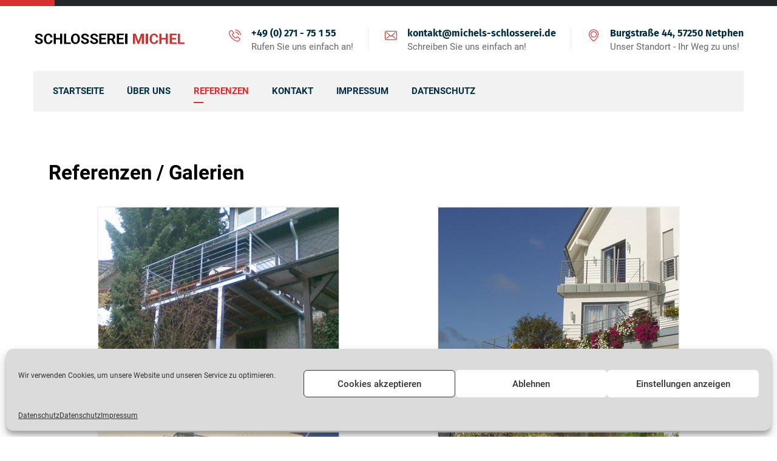

--- FILE ---
content_type: text/css
request_url: https://michels-schlosserei.de/wp-content/uploads/elementor/css/post-249.css?ver=1666215257
body_size: 414
content:
.elementor-249 .elementor-element.elementor-element-2e7e4ec .elementor-heading-title{color:#000000;}.elementor-249 .elementor-element.elementor-element-5bcb7f3.elementor-position-right .elementor-image-box-img{margin-left:15px;}.elementor-249 .elementor-element.elementor-element-5bcb7f3.elementor-position-left .elementor-image-box-img{margin-right:15px;}.elementor-249 .elementor-element.elementor-element-5bcb7f3.elementor-position-top .elementor-image-box-img{margin-bottom:15px;}.elementor-249 .elementor-element.elementor-element-5bcb7f3 .elementor-image-box-wrapper .elementor-image-box-img{width:100%;}.elementor-249 .elementor-element.elementor-element-5bcb7f3 .elementor-image-box-img img{transition-duration:0.3s;}.elementor-249 .elementor-element.elementor-element-5bcb7f3 .elementor-image-box-title{color:#000000;}.elementor-249 .elementor-element.elementor-element-7e28627.elementor-position-right .elementor-image-box-img{margin-left:15px;}.elementor-249 .elementor-element.elementor-element-7e28627.elementor-position-left .elementor-image-box-img{margin-right:15px;}.elementor-249 .elementor-element.elementor-element-7e28627.elementor-position-top .elementor-image-box-img{margin-bottom:15px;}.elementor-249 .elementor-element.elementor-element-7e28627 .elementor-image-box-wrapper .elementor-image-box-img{width:100%;}.elementor-249 .elementor-element.elementor-element-7e28627 .elementor-image-box-img img{transition-duration:0.3s;}.elementor-249 .elementor-element.elementor-element-7e28627 .elementor-image-box-title{color:#000000;}.elementor-249 .elementor-element.elementor-element-956614e{margin-top:-40px;margin-bottom:0px;padding:0px 0px 0px 0px;}.elementor-249 .elementor-element.elementor-element-f7804c7.elementor-position-right .elementor-image-box-img{margin-left:15px;}.elementor-249 .elementor-element.elementor-element-f7804c7.elementor-position-left .elementor-image-box-img{margin-right:15px;}.elementor-249 .elementor-element.elementor-element-f7804c7.elementor-position-top .elementor-image-box-img{margin-bottom:15px;}.elementor-249 .elementor-element.elementor-element-f7804c7 .elementor-image-box-wrapper .elementor-image-box-img{width:100%;}.elementor-249 .elementor-element.elementor-element-f7804c7 .elementor-image-box-img img{transition-duration:0.3s;}.elementor-249 .elementor-element.elementor-element-f7804c7 .elementor-image-box-title{color:#000000;}.elementor-249 .elementor-element.elementor-element-4c4b84c.elementor-position-right .elementor-image-box-img{margin-left:15px;}.elementor-249 .elementor-element.elementor-element-4c4b84c.elementor-position-left .elementor-image-box-img{margin-right:15px;}.elementor-249 .elementor-element.elementor-element-4c4b84c.elementor-position-top .elementor-image-box-img{margin-bottom:15px;}.elementor-249 .elementor-element.elementor-element-4c4b84c .elementor-image-box-wrapper .elementor-image-box-img{width:100%;}.elementor-249 .elementor-element.elementor-element-4c4b84c .elementor-image-box-img img{transition-duration:0.3s;}.elementor-249 .elementor-element.elementor-element-4c4b84c .elementor-image-box-title{color:#000000;}.elementor-249 .elementor-element.elementor-element-0391c3e{margin-top:-40px;margin-bottom:0px;}.elementor-249 .elementor-element.elementor-element-8ddb001.elementor-position-right .elementor-image-box-img{margin-left:15px;}.elementor-249 .elementor-element.elementor-element-8ddb001.elementor-position-left .elementor-image-box-img{margin-right:15px;}.elementor-249 .elementor-element.elementor-element-8ddb001.elementor-position-top .elementor-image-box-img{margin-bottom:15px;}.elementor-249 .elementor-element.elementor-element-8ddb001 .elementor-image-box-wrapper .elementor-image-box-img{width:100%;}.elementor-249 .elementor-element.elementor-element-8ddb001 .elementor-image-box-img img{transition-duration:0.3s;}.elementor-249 .elementor-element.elementor-element-8ddb001 .elementor-image-box-title{color:#000000;}.elementor-249 .elementor-element.elementor-element-8ddb001 > .elementor-widget-container{margin:0px 0px 0px 0px;}.elementor-249 .elementor-element.elementor-element-055b43b.elementor-position-right .elementor-image-box-img{margin-left:15px;}.elementor-249 .elementor-element.elementor-element-055b43b.elementor-position-left .elementor-image-box-img{margin-right:15px;}.elementor-249 .elementor-element.elementor-element-055b43b.elementor-position-top .elementor-image-box-img{margin-bottom:15px;}.elementor-249 .elementor-element.elementor-element-055b43b .elementor-image-box-wrapper .elementor-image-box-img{width:100%;}.elementor-249 .elementor-element.elementor-element-055b43b .elementor-image-box-img img{transition-duration:0.3s;}.elementor-249 .elementor-element.elementor-element-055b43b .elementor-image-box-title{color:#000000;}.elementor-249 .elementor-element.elementor-element-c9c4a82.elementor-position-right .elementor-image-box-img{margin-left:15px;}.elementor-249 .elementor-element.elementor-element-c9c4a82.elementor-position-left .elementor-image-box-img{margin-right:15px;}.elementor-249 .elementor-element.elementor-element-c9c4a82.elementor-position-top .elementor-image-box-img{margin-bottom:15px;}.elementor-249 .elementor-element.elementor-element-c9c4a82 .elementor-image-box-wrapper .elementor-image-box-img{width:100%;}.elementor-249 .elementor-element.elementor-element-c9c4a82 .elementor-image-box-img img{transition-duration:0.3s;}.elementor-249 .elementor-element.elementor-element-c9c4a82 .elementor-image-box-title{color:#000000;}.elementor-249 .elementor-element.elementor-element-c9c4a82 > .elementor-widget-container{margin:-40px 0px 0px 0px;}@media(max-width:767px){.elementor-249 .elementor-element.elementor-element-5bcb7f3 .elementor-image-box-img{margin-bottom:15px;}.elementor-249 .elementor-element.elementor-element-7e28627 .elementor-image-box-img{margin-bottom:15px;}.elementor-249 .elementor-element.elementor-element-f7804c7 .elementor-image-box-img{margin-bottom:15px;}.elementor-249 .elementor-element.elementor-element-4c4b84c .elementor-image-box-img{margin-bottom:15px;}.elementor-249 .elementor-element.elementor-element-8ddb001 .elementor-image-box-img{margin-bottom:15px;}.elementor-249 .elementor-element.elementor-element-055b43b .elementor-image-box-img{margin-bottom:15px;}.elementor-249 .elementor-element.elementor-element-c9c4a82 .elementor-image-box-img{margin-bottom:15px;}}

--- FILE ---
content_type: text/javascript
request_url: https://michels-schlosserei.de/wp-content/plugins/slidedeck3-personal/js/slidedeck.jquery.js?ver=1.4.1
body_size: 12120
content:
/*! SlideDeck-JS - v1.4.5 - 2014-03-04 */

/*!
 * More information on this project:
 * http://www.slidedeck.com/
 *
 * Requires: jQuery v1.3+
 *
 * Full Usage Documentation: http://www.slidedeck.com/usage-documentation
 * Usage:
 *     $(el).slidedeck(opts);
 *
 * @param {HTMLObject} el    The <DL> element to extend as a SlideDeck
 * @param {Object} opts      An object to pass custom override options to
 */
/*!
Copyright 2012 HBWSL  (email : support@hbwsl.com)

This file is part of SlideDeck.

SlideDeck is free software: you can redistribute it and/or modify
it under the terms of the GNU General Public License as published by
the Free Software Foundation, either version 3 of the License, or
(at your option) any later version.

SlideDeck is distributed in the hope that it will be useful,
but WITHOUT ANY WARRANTY; without even the implied warranty of
MERCHANTABILITY or FITNESS FOR A PARTICULAR PURPOSE.  See the
GNU General Public License for more details.

You should have received a copy of the GNU General Public License
along with SlideDeck.  If not, see <http://www.gnu.org/licenses/>.
*/

function slideckAutoAdjustImagesOnLoad(e){if("undefined"!=typeof e){for(var s=0;s<e.length;s++)e[s].autoAdjustAfterLoad();"undefined"==typeof e.length&&e.autoAdjustAfterLoad()}jQuery(".slidedeck-frame .slidedeck .sd2-content-wrapper").show()}function addEvent(e,s,t){s.addEventListener?s.addEventListener(e,t,!1):s.attachEvent?s.attachEvent("on"+e,t):s[e]=t}var SlideDeck,SlideDeckSkin={},SlideDeckLens={},flagSpineShowAlways=!1,slideDeckImagesLoaded=!1,CTAfunction=function(e){window.open(e,"_blank")};jQuery(window).load(function(e){var s=jQuery(".slidedeck-frame .slidedeck").slidedeck();if(slideDeckImagesLoaded===!0?slideckAutoAdjustImagesOnLoad(s):(jQuery("dd img.sd2-is-first-slide")&&jQuery(".slidedeck-frame .slidedeck .sd2-content-wrapper").show(),jQuery(window).on("slidedeckImagesLoaded",function(){slideckAutoAdjustImagesOnLoad(s)})),"undefined"!=typeof s){var t=jQuery(s.slides);t.closest("lens-parfocal")&&t.find("img").css("visibility","visible")}}),jQuery(document).ready(function(e){jQuery("img.slide-deck-lazy").jail({timeout:500,loadHiddenImages:!0,loadAllHorizontal:!0,callback:function(){slideDeckImagesLoaded=!0,jQuery(window).trigger("slidedeckImagesLoaded")}});var s="onorientationchange"in window,t=s?"orientationchange":"resize";addEvent(t,window,function(){var e=jQuery(".slidedeck-frame .slidedeck").slidedeck();if("undefined"!=typeof e){for(var s=0;s<e.length;s++)e[s].reloadSlidedeck();"undefined"==typeof e.length&&e.reloadSlidedeck()}}),jQuery(".lens-classic dl").hover(function(e){jQuery("dt.spine").stop(!0,!0).fadeIn()},function(e){jQuery(this).parent().is(".display-nav-hover")&&jQuery("dt.spine").stop(!0,!0).fadeOut()})}),function(e){window.SlideDeck=function(s,t){var i=this,s=e(s),n="",o="pro";"undefined"!=typeof window.slideDeck2Version&&(n="sd2-"+window.slideDeck2Version+"-"),"undefined"!=typeof window.slideDeck2Distribution&&(o=window.slideDeck2Distribution);var r=screen.width;this.options={speed:500,transition:"swing",start:1,activeCorner:!0,index:!0,scroll:!0,keys:!0,autoPlay:!1,autoPlayInterval:5e3,hideSpines:!1,cycle:!1,slideTransition:"slide",touchThreshold:{x:50,y:30},touch:!0,controlProgress:!1,auto_height:!1,device_width:r,fashion:!1},this.classes={slide:"slide",spine:"spine",label:"label",index:"index",active:"active",indicator:"indicator",activeCorner:"activeCorner",disabled:"disabled",vertical:"slidesVertical",previous:"previous",next:"next"},this.current=1,this.deck=s,this.former=-1,this.spines=s.children("dt"),"undefined"!=typeof t&&t.fashion?this.slides=s.children("li"):this.slides=s.children("dd"),s.children("li").length>0&&(this.options.cycle=!0,this.slides=s.children("li")),this.controlTo=1,this.session=[],this.disabledSlides=[],this.pauseAutoPlay=!1,this.isLoaded=!1;var a=navigator.userAgent.toLowerCase();this.browser={chrome:a.match(/chrome/)?!0:!1,chromeFrame:a.match(/msie/)&&a.match(/chrome/)?!0:!1,chromeiOS:a.match(/crios/)?!0:!1,firefox:a.match(/firefox/)?!0:!1,firefox2:a.match(/firefox\/2\./)?!0:!1,firefox30:a.match(/firefox\/3\.0/)?!0:!1,msie:a.match(/msie/)?!0:!1,msie6:a.match(/msie 6/)&&!a.match(/msie 7|8/)?!0:!1,msie7:a.match(/msie 7/)?!0:!1,msie8:a.match(/msie 8/)?!0:!1,msie9:a.match(/msie 9/)?!0:!1,msie10:a.match(/msie 10/)?!0:!1,opera:a.match(/opera/)?!0:!1,safari:a.match(/safari/)&&!a.match(/chrome|crios/)?!0:!1};for(var d in this.browser)this.browser[d]===!0&&(this.browser._this=d);this.browser.chrome!==!0||this.browser.chromeFrame||(this.browser.version=a.match(/chrome\/([0-9\.]+)/)[1]),this.browser.firefox===!0&&(this.browser.version=a.match(/firefox\/([0-9\.]+)/)[1]),this.browser.msie===!0&&(this.browser.version=a.match(/msie ([0-9\.]+)/)[1]),this.browser.opera===!0&&(this.browser.version=a.match(/version\/([0-9\.]+)/)[1]),this.browser.safari!==!0||this.browser.chromeiOS||(this.browser.version=a.match(/version\/([0-9\.]+)/)[1]),this.browser.chromeiOS===!0&&(this.browser.version=a.match(/crios\/([0-9\.]+)/)[1]);var l,c,p,h,f,u;this.looping=!1;var m="";switch(i.browser._this){case"firefox":case"firefox3":m="-moz-";break;case"chrome":case"safari":m="-webkit-";break;case"opera":m="-o-"}var g=function(e){if(i.browser.msie&&!i.browser.msie9&&!i.browser.msie10){var s=e.css("background-color"),t=s;if("transparent"===t)s="#ffffff";else if(t.match("#")&&t.length<7){var n="#"+t.substr(1,1)+t.substr(1,1)+t.substr(2,1)+t.substr(2,1)+t.substr(3,1)+t.substr(3,1);s=n}s=s.replace("#","");var o={r:s.substr(0,2),g:s.substr(2,2),b:s.substr(4,2)},r="#",a="01234567890ABCDEF";for(var d in o)o[d]=Math.max(0,parseInt(o[d],16)-1),o[d]=a.charAt((o[d]-o[d]%16)/16)+a.charAt(o[d]%16),r+=o[d];e.find("."+i.classes.index).css({filter:"progid:DXImageTransform.Microsoft.BasicImage(rotation=1) chroma(color="+r+")",backgroundColor:r})}},v=function(s){if(!(e(window).width()<400&&window.self!==window.top)){var t=e(".slidedeck-frame").hasClass("msie-8")?!0:!1;e(s).find("img").css("visibility","visible"),e(s).closest(".lens-prime").length||e(s).closest(".lens-parfocal").length||e(s).closest(".lens-parallax").length||e(s).closest(".lens-layerpro").length||jQuery(s).ready(function(){var i=e(s).height(),n=e(s).outerWidth(),o=e(s).children("img.sd2-slide-background");if(o.length>0){var r=o[0].naturalHeight,a=o[0].naturalWidth;if(jQuery(s).hasClass("sd2-image-scaling-none")){if(!t)return;o.css({maxWidth:"none"});var d=(r-i)/2,l=(a-n)/2;r>i?o.css({marginTop:"-"+d+"px"}):i>r&&o.css({marginTop:Math.abs(d)+"px"}),a>n?o.css({marginLeft:"-"+l+"px"}):(o.css({marginLeft:"auto"}),o.css({marginRight:"auto"}))}else if(jQuery(s).hasClass("sd2-image-scaling-contain")){var c=parseInt(o.width()/o.height()*i+8);if(jQuery(s).parent().parent().is(".display-nav-always")&&jQuery(s).parent().parent().is(".lens-classic")?jQuery(s).parent().parent().is(".display-nav-always")&&jQuery(s).parent().parent().is(".lens-classic")&&jQuery(s).find("img.sd2-slide-background").css({width:+c+"px"}):jQuery(s).find("img.sd2-slide-background").css({margin:"0 auto",width:+c+"px"}),!t)return;o.addClass("slidedeck-adjust-height").removeClass("slidedeck-adjust-width");var p=o.height(),h=o.width(),d=(p-i)/2,l=(h-n)/2;if(h>n){o.addClass("slidedeck-adjust-width").removeClass("slidedeck-adjust-height");var p=o.height(),h=o.width(),d=(p-i)/2,l=(h-n)/2;p>i?o.css({marginTop:"-"+d+"px"}):i>p&&o.css({marginTop:Math.abs(d)+"px"})}else o.css({marginLeft:"auto"}),o.css({marginRight:"auto"})}else if(jQuery(s).hasClass("sd2-image-scaling-cover")){r>a?o.addClass("slidedeck-adjust-width").removeClass("slidedeck-adjust-height"):o.addClass("slidedeck-adjust-height").removeClass("slidedeck-adjust-width");var p=o.height(),h=o.width(),d=(p-i)/2,l=(h-n)/2;if(p>i?o.css({marginTop:"-"+d+"px"}):i>p&&o.css({marginTop:Math.abs(d)+"px"}),h>n)o.css({marginLeft:"-"+l+"px"});else{o.addClass("slidedeck-adjust-width").removeClass("slidedeck-adjust-height");var p=o.height(),h=o.width(),d=(p-i)/2,l=(h-n)/2;p>i&&(o.closest(".sd2-fullwidth")||o.css({marginTop:"-"+d+"px"}))}}}})}},y=function(){"undefined"!=typeof Cufon&&Cufon.DOM.ready(function(){if("undefined"!=typeof i.options.cufonRefresh){var s=[];"string"==typeof i.options.cufonRefresh?s.push(i.options.cufonRefresh):s=i.options.cufonRefresh;for(var t=0;t<s.length;t++)Cufon.refresh(s[t])}if(i.options.hideSpines===!1){var n=0;i.browser.msie8&&!i.browser.chromeFrame&&(n=Math.floor((e(i.spines[0]).outerWidth()-e(e(i.spines[0]).find("cufon")[0]).height())/2)),(i.browser.safari||i.browser.chrome||i.browser.chromeFrame)&&document.doctype.publicId.toLowerCase().match(/transitional/)&&(n=Math.floor((e(i.spines[0]).outerHeight()-e(e(i.spines[0]).find("cufon")[0]).height())/2)),i.spines.find(">cufon").css("margin-top",n)}})},x=function(){return!1},w=function(){if(i.options.controlProgress===!0)for(var s=0;s<i.spines.length;s++)s<i.controlTo?e(i.spines[s]).removeClass(i.classes.disabled):e(i.spines[s]).addClass(i.classes.disabled)},b=function(s){var t=!1;return"undefined"!=typeof i.verticalSlides&&"undefined"!=typeof i.vertical().options&&i.vertical().options.scroll===!0&&e(s.target).parents("."+i.classes.vertical).length>0&&(t=!0),t},k=function(){var s=!1,t=!1,n=function(){if(i.options.device_width>700){var o=e(i.spines).parent();if(e(o).parent().is(".lens-classic")&&e(o).parent().is(".display-nav-always")){var r=i.spines.height(),a=e(".lens-classic dt").index(e(".active")),d=e(".lens-classic dt").length;a+=2,a!==d+1||flagSpineShowAlways||(a=1,jQuery(".slidedeck-frame.lens-classic > .slidedeck > dt").hasClass("sd2-spinePosition-horizontal")?(e(".sd2-node-caption").css("left",a*r+"px"),e(".slide-content").css("left",a*r+"px")):jQuery(".slidedeck-frame.lens-classic > .slidedeck > dt").hasClass("sd2-spinePosition-vertical")&&(e(".sd2-node-caption").css("top",a*r+"px"),e(".slide-content").css("top",a*r+"px")),a=d+1)}}if(s=!1,i.pauseAutoPlay===!1&&i.options.autoPlay===!0){"undefined"!=typeof i.vertical()&&i.vertical().navChildren&&i.vertical().current+1!==i.vertical().slides.length&&(s=!0);var l=!0;i.options.cycle===!1&&i.current===i.slides.length&&(s===!0?i.vertical().current+1===i.vertical().slides.length&&(l=!1):l=!1),l===!1?i.pauseAutoPlay=!0:s===!0?(i.vertical().current+2===i.vertical().slides.length&&(s=!1,t=i.current),i.vertical().next()):1===i.slides.length&&i.current===i.slides.length?t!==!1&&(i.resetVertical(t,!1),t=!1):(-1!==i.former&&"undefined"!=typeof i.verticalSlides[i.former]&&"undefined"!=typeof i.verticalSlides[i.former].navChildren&&i.resetVertical(i.former+1),i.next(function(e){t!==!1&&(e.resetVertical(t),t=!1)}))}setTimeout(n,i.options.autoPlayInterval)};setTimeout(n,i.options.autoPlayInterval)},C=function(e,t){if(i.options.hideSpines===!0)var n={display:"block"};else var n={};if(n[m+"transform-origin"]="50% 50%",n[m+"transform"]="",t<i.current){var o=t*h;i.options.hideSpines===!0&&(o=t===i.current-1?0:0-(i.options.start-t-1)*s.width())}else{if(f=l-h*i.spines.length,i.options.hideSpines===!0&&(f=l),jQuery(".slidedeck-frame.lens-classic > .slidedeck > dt").hasClass("sd2-spinePosition-horizontal"))var o=t*h+f;else if(jQuery(".slidedeck-frame.lens-classic > .slidedeck > dt").hasClass("sd2-spinePosition-vertical"))var o=c-(i.slides.length-t)*h;i.options.hideSpines===!0&&(o=(t+1-i.options.start)*s.width()),jQuery(".slidedeck-frame.lens-tool-kit.sd2-fullwidth").find("dd")&&!jQuery(".slidedeck-frame").hasClass("lens-classic")&&(o=(t+1-i.options.start)*jQuery(window).width())}switch(e){case"stack":n.zIndex=i.slides.length-t,n.left=0;break;case"fade":var r=i.slides.eq(i.current-1);n.zIndex=i.slides.length-t,n.left=0,i.slides.not(r).css({opacity:0});break;case"flip":n.zIndex=i.slides.length-t,n.left=0,t!==i.current-1&&(n[m+"transform"]="scaleY(0)");break;case"flipHorizontal":n.zIndex=i.slides.length-t,n.left=0,t!==i.current-1&&(n[m+"transform"]="scaleX(0)");break;case"slide":default:n.left=o,n.zIndex=1}return i.slides.eq(t).css(m+"transition","").css(n),o},I=function(){var s=e(i.slides[i.current-1]),t=!1;if("undefined"!=typeof i.vertical()&&i.vertical().navChildren&&i.vertical().current+1!==i.vertical().slides.length&&(t=!0),(i.options.auto_height||screen.width<700)&&i.options.hideSpines===!0&&t===!1){var n=s.find("img.sd2-slide-background");0!==n.length?n.on("load",function(){j(s)}).each(function(){this.complete&&e(this).load()}):j(s)}else t&&(s=i.vertical().slides[i.current-1]),v(s)},j=function(s){var t=0;e(s).children("img, div").each(function(){var s=0,i=0;e(this).hasClass("slide-content")&&(s=jQuery(this).css("padding-top"),i=jQuery(this).css("bottom"));var n=this.clientHeight;e(this).find(".slide-content").length&&(n=e(this).find(".slide-content").height(),s=e(this).find(".slide-content").css("padding-top"),i=e(this).find(".slide-content").css("bottom")),n>t&&(t=n+parseInt(s)+parseInt(i))}),parseInt(t)<20&&i.options.device_width>700?t=c:parseInt(t)<20&&i.options.device_width<700&&(t=200),i.slides.context.style.height=t+"px",s.css("height",t+"px");var n=parent.document.getElementById("slidedeck-preview");if(null!==n){var o=jQuery(".slidedeck-frame .sd-nav-wrapper").height();n.style.height=t+o+100+"px"}},Q=function(){e.inArray(s.css("position"),["position","absolute","fixed"])&&s.css("position","relative"),s.css("overflow","hidden");for(var t=0;t<i.slides.length;t++){var n=e(i.slides[t]);if(i.spines.length>t)var o=e(i.spines[t]);var r={top:parseInt(n.css("padding-top"),10),right:parseInt(n.css("padding-right"),10),bottom:parseInt(n.css("padding-bottom"),10),left:parseInt(n.css("padding-left"),10)},a={top:parseInt(n.css("border-top-width"),10),right:parseInt(n.css("border-right-width"),10),bottom:parseInt(n.css("border-bottom-width"),10),left:parseInt(n.css("border-left-width"),10)};for(var d in a)a[d]=isNaN(a[d])?0:a[d];t<i.current&&t===i.current-1&&(i.options.hideSpines!==!0&&o.addClass(i.classes.active),n.addClass(i.classes.active)),i.options.hideSpines===!1&&(f=l),i.slide_width=f-r.left-r.right-a.left-a.right,jQuery(".lens-tool-kit").hasClass("sd2-fullwidth")&&(i.slide_width=jQuery(window).width()-r.left-r.right-a.left-a.right);var m=c-r.top-r.bottom-a.top-a.bottom+"px",v={position:"absolute",height:m,width:i.slide_width+"px",margin:0,paddingLeft:r.left+"px"},I=C(i.options.slideTransition,t);if(n.css(v).addClass(i.classes.slide).addClass(i.classes.slide+"_"+(t+1)),i.options.hideSpines!==!0){var j={top:parseInt(o.css("padding-top"),10),right:parseInt(o.css("padding-right"),10),bottom:parseInt(o.css("padding-bottom"),10),left:parseInt(o.css("padding-left"),10)};for(var Q in j)j[Q]<10&&("left"===Q||"right"===Q)&&(j[Q]=10);var S=j.top+"px "+j.right+"px "+j.bottom+"px "+j.left+"px";if(jQuery(".slidedeck-frame.lens-classic > .slidedeck > dt").hasClass("sd2-spinePosition-horizontal"))var T={position:"absolute",zIndex:3,left:I,width:c+"px",height:p+"px",padding:S,rotation:"270deg","-webkit-transform":"rotate(270deg)","-webkit-transform-origin":u+"px 0px","-moz-transform":"rotate(270deg)","-moz-transform-origin":u+"px 0px","-ms-transform":"rotate(270deg)","-ms-transform-origin":u+"px 0px","-o-transform":"rotate(270deg)","-o-transform-origin":u+"px 0px",textAlign:"right"};else if(jQuery(".slidedeck-frame.lens-classic > .slidedeck > dt").hasClass("sd2-spinePosition-vertical")){var T={position:"absolute",zIndex:3,left:"0px",top:I,width:i.slide_width+"px",height:p+"px",padding:S,rotation:"0deg","-webkit-transform":"rotate(0deg)","-webkit-transform-origin":u+"px 0px","-moz-transform":"rotate(0deg)","-moz-transform-origin":u+"px 0px","-ms-transform":"rotate(0deg)","-ms-transform-origin":u+"px 0px","-o-transform":"rotate(0deg)","-o-transform-origin":u+"px 0px",textAlign:"right"};jQuery(".slidedeck-frame.lens-classic > .slidedeck > dd").css("left","0px")}if(!i.browser.msie9&&!i.browser.msie10){jQuery(".slidedeck-frame.lens-classic > .slidedeck > dt").hasClass("sd2-spinePosition-horizontal")&&(T.top=i.browser.msie?0:c-u+"px"),T.marginLeft=(i.browser.msie?0:0-u)+"px";var _=document.getElementsByTagName("html")[0].dir;"rtl"===_.toLowerCase()&&i.browser.msie8===!0&&(T.marginLeft=0-c+2*u+"px"),T.filter="progid:DXImageTransform.Microsoft.BasicImage(rotation=3)"}o.css(T).addClass(i.classes.spine).addClass(i.classes.spine+"_"+(t+1)),(i.browser.msie9||i.browser.msie10)&&(o[0].style.msTransform="rotate(270deg)",o[0].style.msTransformOrigin=Math.round(parseInt(s[0].style.height,10)/2)+"px "+Math.round(parseInt(s[0].style.height,10)/2)+"px")}else"undefined"!=typeof o&&o.hide();if(t===i.slides.length-1&&(n.addClass("last"),i.options.hideSpines!==!0&&o.addClass("last")),i.options.activeCorner===!0&&i.options.hideSpines===!1){var A=document.createElement("DIV");A.className=i.classes.activeCorner+" "+(i.classes.spine+"_"+(t+1)),o.after(A),o.next("."+i.classes.activeCorner).css({position:"absolute",top:"25px",left:I+h+"px",overflow:"hidden",zIndex:"20000"}).hide(),o.hasClass(i.classes.active)&&o.next("."+i.classes.activeCorner).show()}if(i.options.hideSpines!==!0){var P=document.createElement("DIV");if(P.className=i.classes.index,i.options.index!==!1){var z;z="boolean"!=typeof i.options.index?i.options.index[t%i.options.index.length]:""+(t+1),P.appendChild(document.createTextNode(z))}o.append(P),jQuery(".slidedeck-frame.lens-classic > .slidedeck > dt").hasClass("sd2-spinePosition-horizontal")?(o.find("."+i.classes.index).css({position:"absolute",zIndex:2,display:"block",width:p+"px",height:p+"px",textAlign:"center",bottom:(i.browser.msie?0:0-u)+"px",left:(i.browser.msie?5:20)+"px",rotation:"90deg","-webkit-transform":"rotate(90deg)","-webkit-transform-origin":u+"px 0px","-moz-transform":"rotate(90deg)","-moz-transform-origin":u+"px 0px","-o-transform":"rotate(90deg)","-o-transform-origin":u+"px 0px"}),(i.browser.msie9||i.browser.msie10)&&(o.find("."+i.classes.index)[0].style.msTransform="rotate(90deg)"),i.browser.msie||o.find("."+i.classes.index).css({"-ms-transform":"rotate(90deg)","-ms-transform-origin":u+"px 0px"})):jQuery(".slidedeck-frame.lens-classic > .slidedeck > dt").hasClass("sd2-spinePosition-vertical")&&(o.find("."+i.classes.index).css({position:"absolute",zIndex:2,display:"block",width:p+"px",height:p+"px",textAlign:"center",bottom:(i.browser.msie?0:0-parseInt(h/3))+"px",left:(i.browser.msie?5:20)+"px",rotation:"0deg","-webkit-transform":"rotate(0deg)","-webkit-transform-origin":u+"px 0px","-moz-transform":"rotate(0deg)","-moz-transform-origin":u+"px 0px","-o-transform":"rotate(0deg)","-o-transform-origin":u+"px 0px"}),(i.browser.msie9||i.browser.msie10)&&(o.find("."+i.classes.index)[0].style.msTransform="rotate(0deg)"),i.browser.msie||o.find("."+i.classes.index).css({"-ms-transform":"rotate(0deg)","-ms-transform-origin":u+"px 0px"})),g(o)}}if(x(),i.options.hideSpines!==!0&&i.spines.bind("click",function(s){if(s.preventDefault(),i.options.device_width>700){var t=e(this).parent();if(e(t).parent().is(".lens-classic")&&e(t).parent().is(".display-nav-always")){var n=i.spines.height();jQuery(".slidedeck-frame.lens-classic > .slidedeck > dt").hasClass("sd2-spinePosition-horizontal")?(e(".sd2-node-caption").css("left",(i.spines.index(this)+1)*n+"px"),e(".slide-content").css("left",(i.spines.index(this)+1)*n+"px")):jQuery(".slidedeck-frame.lens-classic > .slidedeck > dt").hasClass("sd2-spinePosition-vertical")&&(e(".sd2-node-caption").css("top",(i.spines.index(this)+1)*n+"px"),e(".slide-content").css("top",(i.spines.index(this)+1)*n+"px")),flagSpineShowAlways=!0}}i.goTo(i.spines.index(this)+1)}),e(document).bind("keydown",function(s){e(i.deck).closest(".lens-prime").length||e(i.deck).closest(".lens-parfocal").length||e(i.deck).closest(".lens-parallax").length||e(i.deck).closest(".lens-layerpro").length||i.options.keys!==!1&&-1===e(s.target).parents().index(i.deck)&&(39===s.keyCode?(i.pauseAutoPlay=!0,i.next()):37===s.keyCode&&(i.pauseAutoPlay=!0,i.prev()))}),"undefined"!=typeof e.event.special.mousewheel&&s.bind("mousewheel",function(s,t){if(!(e(i.deck).closest(".lens-prime").length||e(i.deck).closest(".lens-parfocal").length||e(i.deck).closest(".lens-parallax").length||e(i.deck).closest(".lens-layerpro").length||i.options.scroll===!1||b(s))){var n=s.detail?s.detail:s.wheelDelta;"undefined"==typeof n&&(n=0-t);var o=!1;if(e(s.originalTarget).parents(i.deck).length&&-1!==e.inArray(s.originalTarget.nodeName.toLowerCase(),["input","select","option","textarea"])&&(o=!0),o!==!0)if(n>0){switch(i.options.scroll){case"stop":s.preventDefault();break;case!0:default:(i.current<i.slides.length||i.options.cycle===!0)&&s.preventDefault()}i.pauseAutoPlay=!0,i.next()}else{switch(i.options.scroll){case"stop":s.preventDefault();break;case!0:default:(1!==i.current||i.options.cycle===!0)&&s.preventDefault()}i.pauseAutoPlay=!0,i.prev()}}}),i.browser.msie!==!0&&i.options.touch!==!1){var L={x:0,y:0},D={x:0,y:0},M=i.options.touchThreshold;s[0].addEventListener("touchstart",function(e){L.x=e.targetTouches[0].pageX,L.y=e.targetTouches[0].pageY},!1),s[0].addEventListener("touchmove",function(e){e.preventDefault(),D.x=e.targetTouches[0].pageX,D.y=e.targetTouches[0].pageY},!1),s[0].addEventListener("touchend",function(e){var s=L.x-M.x,t=L.x+M.x,n=L.y-M.y,o=L.y+M.y;0!==D.x&&(D.x<=s?(i.pauseAutoPlay=!0,i.next()):D.x>=t&&(i.pauseAutoPlay=!0,i.prev())),0!==D.y&&(D.y<=n?(i.pauseAutoPlay=!0,i.vertical().next()):D.y>=o&&(i.pauseAutoPlay=!0,i.vertical().prev())),L={x:0,y:0},D={x:0,y:0}},!1)}e(i.spines[i.current-2]).addClass(i.classes.previous),e(i.spines[i.current]).addClass(i.classes.next),y(),w(),i.isLoaded===!1&&k(),i.isLoaded=!0},S=function(s){return s=Math.max(1,s-1),-1!==e.inArray(s,i.disabledSlides)&&(s=1===s?1:S(s)),s},T=function(s){return s=Math.min(i.slides.length,s+1),-1!==e.inArray(s,i.disabledSlides)&&(s=s===i.slides.length?i.current:T(s)),s},_=function(s){return s=Math.min(i.slides.length,Math.max(1,s)),-1!==e.inArray(s,i.disabledSlides)&&(s=s<i.current?S(s):T(s)),s},A=function(e){var s=[];switch("function"==typeof i.options.complete&&s.push(function(){i.options.complete(i)}),typeof e){case"function":s.push(function(){e(i)});break;case"object":s.push(function(){e.complete(i)})}var t=function(){i.looping=!1;for(var e=0;e<s.length;e++)s[e](i)};return t},P={fade:function(s,t,n){var o=i.slides.eq(i.current-1);if(i.slides.not(o).stop().animate({opacity:0},i.options.speed,function(){this.style.display="none"}),o.css({display:"block",opacity:0}).addClass(i.classes.active).stop().animate({opacity:1},i.options.speed,function(){this.style.display="block",A(t)()}),i.options.auto_height||i.options.device_width<700){var r=0;e(o).children("img, div").each(function(){var s=0,t=0;e(this).hasClass("slide-content")&&(s=jQuery(this).css("padding-top"),t=jQuery(this).css("bottom"));var i=this.clientHeight;e(this).find(".slide-content").length&&(i=e(this).find(".slide-content").height(),s=e(this).find(".slide-content").css("padding-top"),t=e(this).find(".slide-content").css("bottom")),i>r&&(r=i+parseInt(s)+parseInt(t))}),parseInt(r)<20&&i.options.device_width>700?r=c:parseInt(r)<20&&i.options.device_width<700&&(r=200),slide_height=r,o.css("height",slide_height),o.context.style.transition="all 1s",o.context.style.height=slide_height+"px";var a=parent.document.getElementById("slidedeck-preview");if(null!==a){var d=jQuery(".slidedeck-frame .sd-nav-wrapper").height();a.style.height=slide_height+d+100+"px"}}else v(o)},flip:function(s,t,n,o){var r=i.options.speed/1e3/2,a=i.slides.eq(i.former-1),d=i.slides.eq(i.current-1);"undefined"==typeof o&&(o=!1);var l=o===!0?"X":"Y";if(i.options.auto_height||i.options.device_width<700){var p=0;e(d).children("img, div").each(function(){var s=0,t=0;e(this).hasClass("slide-content")&&(s=jQuery(this).css("padding-top"),t=jQuery(this).css("bottom"));var i=this.clientHeight;e(this).find(".slide-content").length&&(i=e(this).find(".slide-content").height(),s=e(this).find(".slide-content").css("padding-top"),t=e(this).find(".slide-content").css("bottom")),i>p&&(p=i+parseInt(s)+parseInt(t))}),parseInt(p)<20&&i.options.device_width>700?p=c:parseInt(p)<20&&i.options.device_width<700&&(p=200),slide_height=p,d.css("height",slide_height),d.context.style.transition="all 1s",d.context.style.height=slide_height+"px";var h=parent.document.getElementById("slidedeck-preview");if(null!==h){var f=jQuery(".slidedeck-frame .sd-nav-wrapper").height();h.style.height=slide_height+f+100+"px"}}else v(d);var u={position:"absolute",zIndex:999,top:0,right:0,bottom:0,left:0,width:"100%",height:"100%",opacity:0},g=a.find(".slidedeck-slide-mask");g.length&&g.remove(),a.append('<div class="slidedeck-slide-mask mask-out"></div>'),g=a.find(".slidedeck-slide-mask").css(u);var y=d.find(".slidedeck-slide-mask");y.length&&g.remove(),d.addClass(i.classes.active).append('<div class="slidedeck-slide-mask mask-in"></div>'),u.opacity=1,y=d.find(".slidedeck-slide-mask").css(u);var x={};x[m+"transition"]="",x[m+"transform-origin"]="50% 50%",x[m+"transform"]="scale"+l+"(0)",i.slides.not(a).css(x);var w={};w[m+"transform-origin"]="50% 50%",w[m+"transform"]="scale"+l+"(0)",a.css(m+"transition",m+"transform "+r+"s ease-out").css(w),g.animate({opacity:1},{duration:i.options.speed/2,complete:function(){g.remove()}}),y.animate({opacity:1},{duration:i.options.speed/2,complete:function(){w[m+"transform"]="scale"+l+"(1)",d.addClass(i.classes.active).css(m+"transition",m+"transform "+r+"s ease-out").css(w),y.animate({opacity:0},{dureation:i.options.speed/2,complete:function(){i.slides.css(m+"transition","");var e={};e[m+"transform-origin"]="50% 50%",e[m+"transform"]="scale"+l+"(1)",i.slides.eq(i.current-1).css(e),A(t)(),g.remove(),y.remove()}})}})},flipHorizontal:function(e,s,t){this.flip(e,s,t,!0)},stack:function(s,t,n){(i.current===i.slides.length&&1===i.former||i.former===i.slides.length&&1===i.current)&&(i.looping=!0);for(var o=0;o<i.slides.length;o++){var r=0,a=i.slides.eq(o);i.looping===!1?o<i.current-1?(o===i.current-1&&(a.addClass(i.classes.active),y()),r=0-l):r=0:i.former===i.slides.length&&1===i.current?o===i.current-1?(a.css({left:0,zIndex:5}).addClass(i.classes.active),y(),r=0):o===i.former-1?(a.css("z-index",10),r=0-l):(a.css("z-index",1),r=0):1===i.former&&i.current===i.slides.length&&o!==i.former-1&&o===i.current-1&&(a.css({left:0-l,zIndex:100}),a.addClass(i.classes.active),y(),r=0);var d={duration:i.options.speed,easing:i.options.transition};(o===(n===!0&&i.current-1)||o===(n===!1&&i.current))&&(d.complete=function(){i.looping===!0&&i.slides.each(function(e){e!==i.current-1&&(this.style.left=(1===i.current?0:0-l)+"px"),this.style.zIndex=i.slides.length-e}),A(t)()});var p=c;if(i.options.auto_height||i.options.device_width<700){if(o===i.current-1){var h=0;e(a).children("img, div").each(function(){var s=0,t=0;e(this).hasClass("slide-content")&&(s=jQuery(this).css("padding-top"),t=jQuery(this).css("bottom"));var i=this.clientHeight;e(this).find(".slide-content").length&&(i=e(this).find(".slide-content").height(),s=e(this).find(".slide-content").css("padding-top"),t=e(this).find(".slide-content").css("bottom")),i>h&&(h=i+parseInt(s)+parseInt(t))}),parseInt(h)<20&&i.options.device_width>700?h=c:parseInt(h)<20&&i.options.device_width<700&&(h=200),p=h,i.slides.context.style.height=p+"px";var f=parent.document.getElementById("slidedeck-preview");if(null!==f){var u=jQuery(".slidedeck-frame .sd-nav-wrapper").height();f.style.height=p+u+100+"px"}}a.stop().animate({left:r,width:i.slide_width,height:p},d)}else a.stop().animate({left:r,width:i.slide_width,height:c},d),o===i.current-1&&v(a)}},slide:function(t,n,o){for(var r=0;r<i.slides.length;r++){var a=spine_pos=0;if(i.options.hideSpines!==!0)var d=e(i.spines[r]);var p=e(i.slides[r]);r<i.current?(r===i.current-1&&(p.addClass(i.classes.active),i.options.hideSpines!==!0&&(d.addClass(i.classes.active),d.next("."+i.classes.activeCorner).show()),y()),a=r*h):i.options.start==i.slides.length?jQuery(".slidedeck-frame.lens-classic > .slidedeck > dt").hasClass("sd2-spinePosition-horizontal")?a=f-r*h:jQuery(".slidedeck-frame.lens-classic > .slidedeck > dt").hasClass("sd2-spinePosition-vertical")&&(a=m-(i.slides.length-r)*h):i.options.start!=i.slides.length&&(jQuery(".slidedeck-frame.lens-classic > .slidedeck > dt").hasClass("sd2-spinePosition-horizontal")?(spine_pos=r*h,a=spine_pos+f):jQuery(".slidedeck-frame.lens-classic > .slidedeck > dt").hasClass("sd2-spinePosition-vertical")&&(spine_pos=(i.slides.length-r)*h,a=m-spine_pos)),jQuery(i.deck.parent()).is(".display-nav-always")&&(jQuery(".slidedeck-frame.lens-classic > .slidedeck > dt").hasClass("sd2-spinePosition-horizontal")?jQuery(".lens-classic .slide img").css("left",i.current*h):jQuery(".slidedeck-frame.lens-classic > .slidedeck > dt").hasClass("sd2-spinePosition-vertical")&&jQuery(".lens-classic .slide img").css("top",i.current*h)),i.options.hideSpines===!0&&(a=(r-i.current+1)*s.width(),jQuery(".slidedeck-frame.lens-classic > .slidedeck > dt").hasClass("sd2-spinePosition-horizontal")?a=(r-i.current+1)*s.width():jQuery(".slidedeck-frame.lens-classic > .slidedeck > dt").hasClass("sd2-spinePosition-vertical")&&(a=(i.slides.length-r-i.current+1)*s.height()));var u={duration:i.options.speed,easing:i.options.transition};0===r&&(u.complete=A(n));var m=c;if(jQuery(p).closest(".lens-titles").length>0){var x=jQuery(".slidedeck-frame .button-nav").height(),w=Math.round(parseInt(jQuery(".slidedeck-frame .button-nav").css("padding-top")));m=m-parseInt(x)-parseInt(w)-15}if(r===i.current-1&&(i.options.auto_height||i.options.device_width<700)){var b=0;e(p).children("img, div").each(function(){var s=0,t=0;e(this).hasClass("slide-content")&&(s=jQuery(this).css("padding-top"),t=jQuery(this).css("bottom"));var i=this.clientHeight;e(this).find(".slide-content").length&&(i=e(this).find(".slide-content").height(),s=e(this).find(".slide-content").css("padding-top"),t=e(this).find(".slide-content").css("bottom")),i>b&&(b=i+parseInt(s)+parseInt(t))}),parseInt(b)<20&&i.options.device_width>700?b=c:parseInt(b)<20&&i.options.device_width<700&&(b=200),m=b;var k=parent.document.getElementById("slidedeck-preview");if(null!==k){var x=jQuery(".slidedeck-frame .sd-nav-wrapper").height();k.style.height=b+x+100+"px"}i.slides.context.style.height=m+"px"}if(i.options.hideSpines===!0)if(i.options.auto_height||i.options.device_width<700)p.stop().animate({left:a+"px",width:i.slide_width+"px",height:m},u);else{var C={top:parseInt(p.css("padding-top"),10),right:parseInt(p.css("padding-right"),10),bottom:parseInt(p.css("padding-bottom"),10),left:parseInt(p.css("padding-left"),10)},I=c;if((p.closest(".layout-three-wide").length>0||p.closest(".layout-peek").length>0)&&(c=c-C.top-C.bottom+"px"),jQuery(p).closest(".lens-titles").length>0){var x=jQuery(".slidedeck-frame .button-nav").height(),w=Math.round(parseInt(jQuery(".slidedeck-frame .button-nav").css("padding-top")));I=c-parseInt(x)-parseInt(w)-15}if(p.find(".slidedeck-vertical-center-inner").length>0){var x=jQuery(".nav-slidedeck").height(),j=parseInt(c)-x+"px";p.stop().animate({left:a+"px",width:i.slide_width+"px",height:j},u)}else p.stop().animate({left:a+"px",width:i.slide_width+"px",height:I},u);r===i.current-1&&v(p)}else if(jQuery(".slidedeck-frame.lens-classic > .slidedeck > dt").hasClass("sd2-spinePosition-horizontal")){var Q=0;Q=r===i.current-1?0:a,p.stop().animate({left:Q+"px",width:l+"px"},u)}else if(jQuery(".slidedeck-frame.lens-classic > .slidedeck > dt").hasClass("sd2-spinePosition-vertical")){var S=0;S=r===i.current-1?0:a,p.stop().animate({top:S+"px",left:"0px",width:l+"px"},u)}i.options.hideSpines!==!0&&(r===i.current-1&&v(p),g(d),d.css("left")!==a+"px"&&(jQuery(".slidedeck-frame.lens-classic > .slidedeck > dt").hasClass("sd2-spinePosition-horizontal")?(d.stop().animate({left:a+"px"},{duration:i.options.speed,easing:i.options.transition}),d.next("."+i.classes.activeCorner).stop().animate({left:a+h+"px"},{duration:i.options.speed,easing:i.options.transition})):jQuery(".slidedeck-frame.lens-classic > .slidedeck > dt").hasClass("sd2-spinePosition-vertical")&&(d.stop().animate({top:a+"px",left:"0px"},{duration:i.options.speed,easing:i.options.transition}),d.next("."+i.classes.activeCorner).stop().animate({top:m-spine_pos+"px",left:"0px"},{duration:i.options.speed,easing:i.options.transition}))))}}},z=function(t,n){if(t=_(t),(t<=i.controlTo||i.options.controlProgress!==!0)&&i.looping===!1){var o=!0;t<i.current&&(o=!1);var r=[i.classes.active,i.classes.next,i.classes.previous].join(" ");if(i.former=i.current,i.current=t,"function"==typeof i.options.before&&i.options.before(i),"undefined"!=typeof n&&"function"==typeof n.before&&n.before(i),i.current!==i.former){i.spines.removeClass(r),i.slides.removeClass(r),s.find("."+i.classes.activeCorner).hide(),i.spines.eq(i.current-2).addClass(i.classes.previous),i.spines.eq(i.current).addClass(i.classes.next);var a="slide";"undefined"!=typeof P[i.options.slideTransition]&&(a=i.options.slideTransition),P[a](t,n,o)}e(window).trigger("slidedeckChange",[i.slides,t]),x()}},L=function(s,t){var n=s;"string"==typeof s&&(n={},n[s]=t);for(var o in n){switch(t=n[o],o){case"speed":case"start":t=parseFloat(t),isNaN(t)&&(t=i.options[o]);break;case"autoPlay":"boolean"!=typeof t&&(t=i.options[o]),i.pauseAutoPlay=!1;break;case"scroll":case"keys":case"activeCorner":case"controlProgress":case"hideSpines":case"cycle":"boolean"!=typeof t&&(t=i.options[o]);break;case"cufonRefresh":case"transition":
"string"!=typeof t&&(t=i.options[o]);break;case"complete":case"before":"function"!=typeof t&&(t=i.options[o]);break;case"index":"boolean"!=typeof t&&(e.isArray(t)||(t=i.options[o]));break;case"slideTransition":for(var r in P)if(t===r){switch(i.browser._this){case"msie":case"msie7":case"msie8":case"msie9":case"msie10":switch(t){case"flip":case"flipHorizontal":t="fade"}}i.options.slideTransition=t;for(var a=0;a<i.slides.length;a++)C(i.options.slideTransition,a)}}i.options[o]=t}},D=function(s){-1===e.inArray(s,i.disabledSlides)&&1!==s&&0!==s&&i.disabledSlides.push(s)},M=function(s){var t=e.inArray(s,i.disabledSlides);-1!==t&&i.disabledSlides.splice(t,1)},E=function(s,t,i){var n=this,s=e(s),o=s.children();if("DL"===s[0].nodeName){o=s.children("dd");var r=s.children("dt").hide()}var a=o.length,d=s.parents("dd.slide"),l=s.parent(),c=d.innerHeight(),p=100;if(t.deck.find("."+t.classes.activeCorner).length&&(p=t.deck.find("."+t.classes.activeCorner).css("z-index")-1),this.navParent=null,this.navChildren=null,this.current=0,this.slides=o,this.options={speed:500,scroll:!0,continueScrolling:t.options.continueScrolling},"object"==typeof i)for(var h in i)this.options[h]=i[h];this.classes={navContainer:"verticalSlideNav",arrow:"arrow",prefix:"verticalSlide"};var f=function(i,o,r){n.current=i,"function"==typeof n.options.before&&n.options.before(n),"object"==typeof r&&"function"==typeof r.before&&r.before(n);var a=n.options.speed;"undefined"!=typeof o&&(a=0),a=parseInt(a,10),d.find("ul."+n.classes.navContainer+" li."+n.classes.arrow).stop().animate({top:e(n.navChildren[n.current]).position().top+"px"},a),n.navChildren.removeClass(t.classes.active),e(n.navChildren[n.current]).addClass(t.classes.active),n.slides.removeClass(t.classes.active),e(n.slides[i]).addClass(t.classes.active),v(n.slides[i]),s.stop().animate({top:0-n.current*c+"px"},{duration:a,easing:t.options.transition,complete:function(){"function"==typeof n.options.complete&&n.options.complete(n),"object"==typeof r?"function"==typeof r.complete&&r.complete(n):"function"==typeof r&&r(t)}})},u=function(){var e=document.createElement("UL");e.className=n.classes.navContainer,e.style.position="absolute",e.style.zIndex=p,e.style.listStyleType="none";for(var s=0;a>s;s++){var i=document.createElement("LI");i.className="nav_"+(s+1)+(0===s?" active":""),i.style.listStyleType="none";var l=document.createElement("A");o[s].id?l.href="#"+o[s].id:l.href="#"+(s+1),l.className="nav_"+(s+1);var c="Nav "+(s+1);"undefined"!=typeof r&&(c=r.eq(s).html()),l.innerHTML=c,i.appendChild(l),e.appendChild(i)}var h=document.createElement("LI");h.className=n.classes.arrow,h.style.top=0,h.appendChild(document.createTextNode(" ")),e.appendChild(h),d.append(e),n.navChildren=d.find("."+e.className+" li"),d.find("."+e.className+" li a").click(function(e){e.preventDefault(),t.pauseAutoPlay=!0,f(this.className.match("nav_([0-9]+)")[1]-1)})};this.goTo=function(s,i,n){s=Math.min(a-1,Math.max(0,s-1)),i=Math.min(t.slides.length-1,Math.max(0,s)),e(t.slides[i]).find("."+this.classes.navContainer+" a:eq("+s+")").addClass(t.classes.active).siblings().removeClass(t.classes.active),f(s,n)},this.next=function(e){f(Math.min(a-1,n.current+1),void 0,e)},this.prev=function(e){f(Math.max(0,n.current-1),void 0,e)},this.snapTo=function(e,s){f(Math.max(0,Math.min(a-1,e)),!0,s)};var m=function(){if(!d.find("."+n.classes.navContainer).length){var i=t.browser.msie!==!0||t.browser.msie9||t.browser.msie10?e(t.spines[0]).outerHeight():e(t.spines[0]).outerWidth();t.options.hideSpines===!0&&(i=0),s.css({position:"absolute",zIndex:p-1,top:"0px",left:i,listStyleType:"none",padding:"0px",margin:"0px",width:l.innerWidth()-i,height:c*a});var r={top:parseInt(o.css("padding-top"),10),right:parseInt(o.css("padding-right"),10),bottom:parseInt(o.css("padding-bottom"),10),left:parseInt(o.css("padding-left"),10)},h={top:parseInt(o.css("border-top-width"),10),right:parseInt(o.css("border-right-width"),10),bottom:parseInt(o.css("border-bottom-width"),10),left:parseInt(o.css("border-left-width"),10)};for(var f in h)isNaN(h[f])&&(h[f]=0);var m=c-r.top-r.bottom-h.top-h.bottom,g=s.width()-r.right-r.left-h.right-h.left;o.each(function(s,t){e(t).css({listStyleType:"none",position:"absolute",top:s*c,width:g,height:m}).addClass(n.classes.prefix+"_"+(s+1))}),e(o.get(0)).addClass(t.classes.active),l.css({overflow:"hidden"}),u(),"undefined"!=typeof e.event.special.mousewheel&&s.bind("mousewheel",function(s,i){if(n.options.scroll!==!1){var o=s.detail?s.detail:s.wheelDelta;"undefined"==typeof o&&(o=0-i);var r=!1;if(e(s.originalTarget).parents(n.deck).length&&-1!==e.inArray(s.originalTarget.nodeName.toLowerCase(),["input","select","option","textarea"])&&(r=!0),r!==!0){var a,d=!1;if(n.options.continueScrolling===!0&&(n.current+1===1?a=!0:n.current+1===n.slides.length&&(d=!0)),o>0){if(s.preventDefault(),t.pauseAutoPlay=!0,d)return t.next(),!1;n.next()}else{if(s.preventDefault(),t.pauseAutoPlay=!0,a)return t.prev(),!1;n.prev()}}}})}};if(c>0)m();else{var g;g=setInterval(function(){s=e(s),o=s.children(),a=o.length,d=s.parents(".slide"),l=s.parent(),c=d.innerHeight(),c>0&&(clearInterval(g),m())},20)}},N=function(){c=s.height(),l=s.width(),s.css("height",c+"px"),p=0,h=0,i.options.hideSpines!==!0&&i.spines.length>0&&(p=e(i.spines[0]).height(),h=e(i.spines[0]).outerHeight()),f=l,u=Math.ceil(p/2)},H=function(e){if(i.browser.opera&&i.browser.version<"10.5"||i.browser.msie6||i.browser.firefox2||i.browser.firefox30)return"undefined"!=typeof console&&"function"==typeof console.error&&console.error("This web browser is not supported by SlideDeck. Please view this page in a modern, CSS3 capable browser or a current version of Internet Explorer"),!1;if("undefined"!=typeof e)for(var t in e)i.options[t]=e[t];switch(i.spines.length<1&&(i.options.hideSpines=!0),i.browser._this){case"msie":case"msie7":case"msie8":case"msie9":case"msie10":switch(i.options.slideTransition){case"flip":case"flipHorizontal":i.options.slideTransition="fade"}}switch(i.options.slideTransition){case"flip":case"flipHorizontal":case"fade":case"stack":i.options.hideSpines=!0}if(i.options.hideSpines===!0&&(i.options.activeCorner=!1),i.current=Math.min(i.slides.length,Math.max(1,i.options.start)),s.height()>0)N(),Q();else{var n;n=setTimeout(function(){N(),s.height()>0&&(clearInterval(n),N(),Q())},20)}},q=function(e){var s;s=setInterval(function(){i.isLoaded===!0&&(clearInterval(s),e(i))},20)};this.autoAdjustAfterLoad=function(e){if(i.slides.length>0)for(var s=0;s<i.slides.length;s++)s===i.current-1&&I()},this.reloadSlidedeck=function(e){if(Q(),i.slides.length>1)for(var s=0;s<i.slides.length;s++)s===i.current-1&&I()},this.loaded=function(e){return q(e),i},this.next=function(e){var s=Math.min(i.slides.length,i.current+1);return i.options.cycle===!0&&i.current+1>i.slides.length&&(s=1),z(s,e),i},this.prev=function(e){var s=Math.max(1,i.current-1);return i.options.cycle===!0&&i.current-1<1&&(s=i.slides.length),z(s,e),i},this.goTo=function(s,t){if(i.pauseAutoPlay=!0,"string"==typeof s){":first"===s?s=i.slides.filter(":first"):":last"===s?s=i.slides.filter(":last"):s.match(/^\#/)||(s="#"+s);var n=i.slides.index(e(s));if(-1===n)return!1;s=n+1}return z(Math.min(i.slides.length,Math.max(1,s)),t),i},this.progressTo=function(e,s){return i.pauseAutoPlay=!0,i.updateControlTo(e),i.goTo(e,s),i},this.updateControlTo=function(e){return i.controlTo=e,w(),i},this.disableSlide=function(e){return D(e),i},this.enableSlide=function(e){return M(e),i},this.setOption=function(e,s){return L(e,s),i},this.vertical=function(s){if("undefined"!=typeof this.verticalSlides)return this.verticalSlides[this.current-1];this.verticalSlides={};for(var t=0;t<this.slides.length;t++){var i=e(this.slides[t]).find("."+this.classes.vertical),n={next:function(){return!1},prev:function(){return!1},goTo:function(){return!1}};i.length&&(n=new E(i,this,s)),this.verticalSlides[t]=n}},this.goToVertical=function(e,s){"undefined"!=typeof s?this.verticalSlides[s-1]!==!1&&(this.current===s?this.vertical().goTo(e):(this.verticalSlides[s-1].goTo(e,s,!0),this.goTo(s))):this.vertical().goTo(e)},this.resetVertical=function(e,s){"undefined"==typeof s&&(s=!0),"undefined"==typeof e&&(e=this.current),s===!0?this.verticalSlides[e-1].snapTo(0):this.verticalSlides[e-1].goTo(0)},H(t)},e.fn.slidedeck=function(e){for(var s=[],t=0;t<this.length;t++)this[t].slidedeck||(this[t].slidedeck=new SlideDeck(this[t],e)),s.push(this[t].slidedeck);return s.length>1?s:s[0]}}(jQuery);